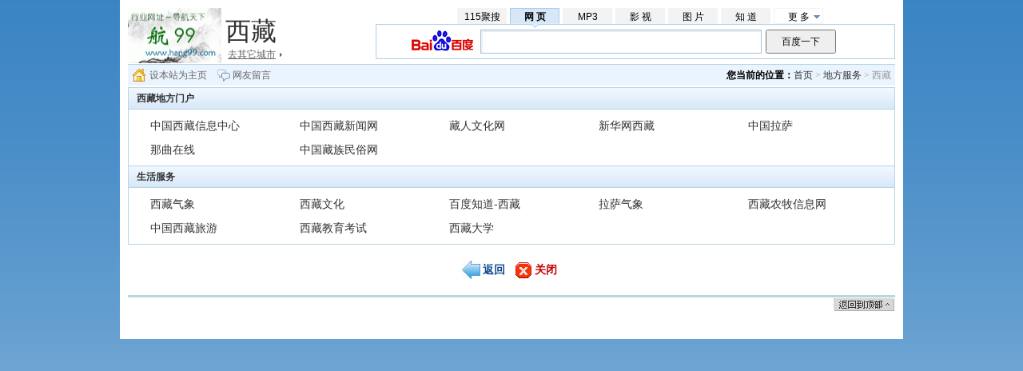

--- FILE ---
content_type: text/html
request_url: https://www.hang99.com/html/local/xizang.htm
body_size: 3551
content:
<!DOCTYPE html PUBLIC "-//W3C//DTD XHTML 1.0 Transitional//EN" "http://www.w3.org/TR/xhtml1/DTD/xhtml1-transitional.dtd">
<html xmlns="http://www.w3.org/1999/xhtml">
<head>
<meta http-equiv="Content-Type" content="text/html; charset=gb2312" />
<meta name="keywords" content="" />
<meta name="description" content="" />
<title>西藏 - 地方服务 - 航99[Www.Hang99.Com] -导航天下！</title>
<link href="http://www.hang99.com/themes/default/page.css" rel="stylesheet" type="text/css" />
<link id="skin" href="http://www.hang99.com/themes/default/skins/blue/page.css" rel="stylesheet" type="text/css" />
<script type="text/javascript" src="http://www.hang99.com/themes/default/js/ylmf.cai.js"></script>
<script type="text/javascript" src="http://www.hang99.com/themes/default/js/config.js"></script>
<script type="text/javascript" src="http://www.hang99.com/themes/default/js/base.js"></script>
<script type="text/javascript">
var PageSkin = (function(){
	var PageskinCookie = userCookie.init();
	if(PageskinCookie.is("style")){
		var skins = ["blue","orange","green","purple","blue2"];
		var skinName = skins[Number(PageskinCookie.get("style"))];
		document.getElementById("skin").href = "http://www.hang99.com/themes/default/skins/"+skinName+"/page.css";
	}
	return{
		cookie:PageskinCookie
	}
})()

</script>
<base target="_blank" />
</head>
<body>
<div id="page">
<script type="text/javascript">
	(function(){
		if(PageSkin.cookie.is("bg")){
			var value = PageSkin.cookie.get("bg");
			var img = "http://www.hang99.com/themes/default/images/bg/"+Yl.trim(value);
			if(Yl.trim(value)!=="default"){
				$("#page").setStyle("background","url("+img+")");
			}else{
				$("#page").setStyle("background","");
			}
		}else{
			return;
		}
	})()
</script>
    <div class="wrap">
        <div id="header" class="clearfix">
                <div id="search" class="clearfix">
                <div id="search-menu" class="clearfix">
                    <ul class="clearfix">
                        <li><a rel="s115">115聚搜</a></li>
                        <li class="current"><a rel="web">网 页</a></li>
                        <li><a rel="mp3">MP3</a></li>
                        <li><a rel="v115">影 视</a></li>
                        <li><a rel="image">图 片</a></li>
                        <li><a rel="zhidao">知 道</a></li>
                    </ul>
                    <ul  class="clearfix" style="margin:0">
                        <li id="search-menu-more"><span><a class="more" id="smore">更 多</a></span>
                            <div id="smp"> <a href=" http://video.baidu.com/?tn=lqowen_1_pg">视 频</a> <a href=" http://tieba.baidu.com/?source=114la.com">贴 吧</a> <a href=" http://baike.baidu.com/?source=114la.com">百 科</a> <a href=" http://stock.baidu.com/?source=114la.com">股 票</a> <a href=" http://u.115.com/?11413">网 盘</a>  <a href=" http://fav.115.com/?source=114la.com">收藏夹</a>  <a href=" http://tool.115.com/?11413">工具箱</a></div>
                        </li>
                    </ul>
                </div>
                <div id="search-form" class="bd">
                <div class="search-bg">
                    <div class="con">
                    <div id="sengine" class="clearfix">
                        <form id="searchForm" action="http://www.baidu.com/baidu" method="get" target="_blank">
                            <label for="baidu"><a href="#"><img src="http://www.hang99.com/static/images/sl/logox3.gif" width="79" height="27" /></a></label>
                            <div class="input">
                                <input type="text" id="searchInput" name="wd" autocomplete="off" />
                            </div>
                            <input type="submit" id="searchBtn" class="btn" value="百度一下" />
                            <input type="hidden" name="tn" value="lqowen_1_pg" />
                           
                        </form>
                     </div></div>   
                        
                        
                    </div>
                    <!--/ sengine-->
                    
                </div>
            </div>
            <h1 id="logo"><a href="http://www.hang99.com" target="_parent"><img src="http://www.hang99.com/static/images/logo.gif" height="69" width="117" /></a></h1>
            <div id="city">
                <h2>西藏</h2>
                <p id="selectBtn"><a  class="gray6" id="selectCity" onclick="selectCity()">去其它城市</a></p>
                <div id="citylist" style="display:none">
                	<span class="t">去其它城市</span>
<p class="clearfix">
<a href="http://www.hang99.com/html/local/" title="全部" target="_parent">全部</a>
<a  href="beijing.htm" title="北京" target="_parent">北京</a>
<a  href="tianjin.htm" title="天津" target="_parent">天津</a>
<a  href="hebei.htm" title="河北" target="_parent">河北</a>
<a  href="shanxi.htm" title="山西" target="_parent">山西</a>
<a  href="neimenggu.htm" title="内蒙古" target="_parent">内蒙古</a>
<a  href="liaoning.htm" title="辽宁" target="_parent">辽宁</a>
<a  href="jilin.htm" title="吉林" target="_parent">吉林</a>
<a  href="heilongjiang.htm" title="黑龙江" target="_parent">黑龙江</a>
<a  href="shanghai.htm" title="上海" target="_parent">上海</a>
<a  href="jiangsu.htm" title="江苏" target="_parent">江苏</a>
<a  href="zhejiang.htm" title="浙江" target="_parent">浙江</a>
<a  href="anhui.htm" title="安徽" target="_parent">安徽</a>
<a  href="fujian.htm" title="福建" target="_parent">福建</a>
<a  href="jiangxi.htm" title="江西" target="_parent">江西</a>
<a  href="shandong.htm" title="山东" target="_parent">山东</a>
<a  href="henan.htm" title="河南" target="_parent">河南</a>
<a  href="hubei.htm" title="湖北" target="_parent">湖北</a>
<a  href="hunan.htm" title="湖南" target="_parent">湖南</a>
<a  href="guangdong.htm" title="广东" target="_parent">广东</a>
<a  href="guangxi.htm" title="广西" target="_parent">广西</a>
<a  href="hainan.htm" title="海南" target="_parent">海南</a>
<a  href="chongqing.htm" title="重庆" target="_parent">重庆</a>
<a  href="sichuan.htm" title="四川" target="_parent">四川</a>
<a  href="guizhou.htm" title="贵州" target="_parent">贵州</a>
<a  href="yunnan.htm" title="云南" target="_parent">云南</a>
<a  href="xizang.htm" title="西藏" target="_parent">西藏</a>
<a  href="shaanxi.htm" title="陕西" target="_parent">陕西</a>
<a  href="gansu.htm" title="甘肃" target="_parent">甘肃</a>
<a  href="qinghai.htm" title="青海" target="_parent">青海</a>
<a  href="ningxia.htm" title="宁夏" target="_parent">宁夏</a>
<a  href="xinjiang.htm" title="新疆" target="_parent">新疆</a>
<a  href="taiwang.htm" title="台湾" target="_parent">台湾</a>
<a  href="hongkong.htm" title="香港" target="_parent">香港</a>
<a  href="aomeng.htm" title="澳门" target="_parent">澳门</a>
                    </p>
                </div>
            </div><!--/ city-->
            
            
        </div><!--/ header-->
        
    <div id="guide" class="bd">
    <dl>
    <dt>您当前的位置：</dt>
    <dd><a href="http://www.hang99.com" target="_parent">首页</a><em>&gt;</em></dd>
    <dd><a href="http://www.hang99.com/html/local/" target="_parent">地方服务</a><em>&gt;</em></dd>
    <dd>西藏</dd>
    </dl>
    <ul>
    <li class="sethome"><a href="javascript:void(0)" onclick="Yl.setHome(this,'http://www.hang99.com')" target="_parent" class="gray6">设本站为主页</a></li>
    <li class="feedback"><a href="http://www.hang99.com/feedback/" class="gray6">网友留言</a></li>
    </ul>
    
    </div><!--/ guide-->
        
    
    
        
    <div class="bd" id="cate">
        <h3 id="328">西藏地方门户</h2>
    <ul>
                <li><a href="http://www.tibet.cn/" target="_blank" >中国西藏信息中心</a></li>
                <li><a href="http://www.chinatibetnews.com/" target="_blank" >中国西藏新闻网</a></li>
                <li><a href="http://www.tibetcul.com/" target="_blank" >藏人文化网</a></li>
                <li><a href="http://www.xz.xinhuanet.com/" target="_blank" >新华网西藏</a></li>
                <li><a href="http://www.lasa.gov.cn/" target="_blank" >中国拉萨</a></li>
                <li><a href="http://www.naqu.net/" target="_blank" >那曲在线</a></li>
                <li><a href="http://www.tibetanct.com/" target="_blank" >中国藏族民俗网</a></li>
            </ul>
        <h3 id="329">生活服务</h2>
    <ul>
                <li><a href="http://www.weather.com.cn/html/province/xizang_list.shtml" target="_blank" >西藏气象</a></li>
                <li><a href="http://www.tibet-web.com/" target="_blank" >西藏文化</a></li>
                <li><a href="http://zhidao.baidu.com/browse/267" target="_blank" >百度知道-西藏</a></li>
                <li><a href="http://www.cma.gov.cn/tqyb/weatherframe/55591/1.html" target="_blank" >拉萨气象</a></li>
                <li><a href="http://xznm.agri.gov.cn/" target="_blank" >西藏农牧信息网</a></li>
                <li><a href="http://www.tibettour.org/" target="_blank" >中国西藏旅游</a></li>
                <li><a href="http://www.xzzsks.com.cn/" target="_blank" >西藏教育考试</a></li>
                <li><a href="http://www.utibet.edu.cn/" target="_blank" >西藏大学</a></li>
            </ul>
        </div>

        
    <div id="meta" class="clearfix bd">
        <p>
        <a href="http://www.hang99.com" class="back" target="_parent"><span>返回</span><em class="fl">返回</em></a>
        <a class="close" href="javascript:closeWin()" target="_self"><span>关闭</span><em class="fl">关闭</em></a>
        </p>
    </div>
    <div id="gotop" class="clearfix">
    	<a href="#page" target="_parent">返回顶部</a><br /><br />
    </div>
    
    <a href="javascript:void(0)" target="_self" id="addmyfav" style="display:none;" title="添加到自定义收藏夹">加入首页自定义收藏</a>
    
    </div><!--/ wrap-->
</div><!--/ page-->
<script type="text/javascript">
	function closeWin(){
	   window.open("","_self");
	   window.top.opener=null;
	   window.top.close();
	 }
</script>
<script type="text/javascript" src="http://www.hang99.com/themes/default/js/page.js"></script>
<div style="display:none"><script src="http://s15.cnzz.com/stat.php?id=2662801&web_id=2662801" language="JavaScript"></script>
</div>
</body>
</html>

--- FILE ---
content_type: text/css
request_url: https://www.hang99.com/themes/default/page.css
body_size: 2303
content:
/* ==========================================================
	* Copyright (c) 2009, www.114la.com. All rights reserved.
	* Date:2009/11/5
	* Author: cai@115.com
============================================================*/
body,div,span,em,p,li,ul,dt,dd,dl,form,input,select,label,select,strong,img,table,th,td,tr,h1,h2,h3,h4,h5,h6,button{ margin:0; padding:0;}
img { border:0;}
em { font-style:normal;}
ul,li { list-style:none;}
h1 { font-size:18px;}
h2 { font-size:14px;}
h3 { font-size:12px;}
 
.red { color:#f00;}
.green { color:#090;}
.blue { color:#00F;}
.gray { color:#ccc;}
.gray3 { color:#333;}
.gray6 { color:#666;}
.gray9 { color:#999;}

.feedback,.sethome,#meta span,#gotop a,#selectBtn a,#addmyfav ,
.icons{ background-image:url(images/page.gif); background-repeat:no-repeat;}

input.focus {color:#FFFCEC}

.clearfix,#cate ul{zoom:1;}
.clearfix:after,#cate ul:after{content:"\0020";display:block;clear:both;height:0;}
.fl { float:left;}
.fr { float:right;}
.center { text-align:center;}
input,textarea,select{ font-family: "lucida Grande",Tahoma, Geneva, sans-serif; }

body { font:14px/1.5 Tahoma, Geneva, sans-serif; }
#page {}
.bd ,#cate h3{ border:1px solid;}
.wrap { width:960px; margin: 0 auto; padding:10px; background-color:#fff;}
a { cursor:pointer;}
a { color:#333; text-decoration:none;}
a:hover { color:#0E6DBC; text-decoration:underline;}


#header { height:70px;}
#logo { float:left;}
#city { float:left; margin-left:5px; height:70px;  font-size:12px; }
#city h2 { font-size:32px; font-family:"黑体"; font-weight:normal; color:#303030; line-height:1.2; padding-top:10px;}
#selectBtn a,#citylist span.t { width:75px; display:block; overflow:hidden; height:20px; line-height:20px;  }
#selectBtn a{background-position: 60px -100px;margin-left:3px; text-decoration:underline;}


#citylist,#citylist span.t { border:1px solid #FE8802; background-color:#FFF5EB}
#citylist span.t { position:absolute; top:-21px; left:-1px; text-align:center; border-bottom:none; cursor:pointer;}
#citylist { position:absolute; z-index:1000; width:256px; border-width:1px 2px 2px 1px}
#citylist p { padding:10px;}
#citylist p a { padding:1px 0; margin:2px; width:55px; height:18px; line-height:18px; text-align:center; float:left;}
#citylist p a:hover { text-decoration:none; background-color:#FE8802; color:#fff;}


#search { float:right; width:650px;}
    #search-menu ul { float:left; margin-left:100px; display:inline;}
    #search-menu li { float:left;font-size:12px;width:66px; line-height:20px; height:20px;}
    #search-menu li a { display:block; width:60px; height:18px;text-decoration:none;margin:0 2px; color:#000; border:1px solid #f3f3f3;background-color:#f3f3f3; overflow:hidden;text-align:center;}
    #search-menu li.current a{height:18px;  font-weight:bold;} 
    #search-menu li.current {height:25px; position:relative; margin-bottom:-5px; }
    
    
    #search-menu li a#smore:hover { border:1px solid #ccc; border-bottom-color:#eee;}
    #search-more { width:58px; padding:1px; text-align:center; position: absolute;  z-index:2;background-color:#fff;}
    #search-more li,#search-more li a { float:none; width:58px; display:block;height:24px;line-height:24px;}
    #search-more li a {background-color:#f5f5f5; margin:0; border:none;}
	#search-more li a:hover { background-color:#D6E7F7;}
    
    #smp { position:absolute; width:58px; background:#fff; border:1px solid #ccc; z-index:10; display:none; margin-left:2px; padding:1px;}
    li #smp a{ background:#f5f5f5; border:none; width:58px; height:22px; line-height:22px; margin:0;}
    li #smp a:hover { background:#eee;}
    
    
    #search-form .con {padding:5px 0; background:#FFF; border:1px solid #F3F9FF;}
    #search-form label,.input input,.input,.search-word ,.btn { float:left;}
    #search-form label{ margin-left:42px; margin-right:8px;}
    .input input { height:21px; border:none; border-left:2px solid; border-top:2px solid; border-color:#eee;font-family:Tahoma,sans-serif; padding:5px 3px 0; _padding:3px 3px 2px; width:342px; display:inline; font-size:14px;}
    .input{ height:28px; border:1px solid #9EC6E8; width:350px; overflow:hidden;}
    #search-form .btn { height:30px; width:88px; text-align:center;cursor:pointer; margin:0 5px; font-size:12px; }

#guide {  border-style:solid; font-size:12px;border-width: 1px 0 0 0; height:26px; margin-bottom:2px; line-height:26px;  padding: 0 5px;}
#guide dl { float:right;}
#guide dt { font-weight: bold; color:#000;}
#guide dd ,#guide dt,#guide li { float:left;}
#guide dd,#guide dd em { color:#999;}
#guide dd em { font-family:"宋体"; padding: 0 3px;}
#guide li { padding-left:22px;}
.sethome { background-position:-90px -32px;}
.feedback { background-position:-90px 5px; margin-left:10px;}


#cate h3 { padding:0 10px; height:26px; line-height:26px; border-left:none; border-right:none;color:#333;}
#cate { border-top: none}
#cate ul { padding: 5px; width:938px;}
#cate li { margin: 0px 1px 0 0; padding-left: 22px; width:164px; overflow:hidden; white-space:nowrap;text-overflow:ellipsis; float: left; height: 30px; line-height: 30px; }

#catenav { height:26px; line-height:26px; overflow:hidden; margin-bottom:-26px; width:820px; float:right; position:relative; font-size:12px; padding-right:10px; background:none;}
#catenav ul { float: right; height:26px; overflow:hidden; /*width:720px;*/ }
#catenav li { float:left; color:#666;}
#catenav li a { margin: 0 3px;}

#meta { padding:20px 0;border-width: 0;border-bottom-width:3px; }
#meta p { width:130px; margin: 0 auto;}
#meta span{ text-indent:-9999px; overflow:hidden; float:left; height:23px; width:23px; margin:0 3px;}
#meta .back span { background-position:-9px -30px;}
#meta .close span{ background-position:-40px -30px;}
#meta a { font-weight:bold; float:left; height:23px; line-height:23px; width:65px;}
#meta  .close{ color:#C50208;}
#meta .back { color:#124B90;}

#gotop a { width:78px; height:17px; background-position:-4px -71px; float:right; overflow:hidden; text-indent:-9999px;}

#addmyfav { width:16px; height:16px; overflow:hidden; text-indent:-9999px; background-position:-32px -1px; position:absolute;}
a#addmyfav.active {background-position:-8px -1px;}

--- FILE ---
content_type: text/css
request_url: https://www.hang99.com/themes/default/skins/blue/page.css
body_size: 473
content:
/* ==========================================================
	* Copyright (c) 2009, www.114la.com. All rights reserved.
	* Date:2009/11/5
	* Author: cai@115.com
============================================================*/
body { background:url(images/bg.png) repeat-x #C9DDEE;}
.bd,#cate h3{ border-color:#B9D4E2;}
a:hover,#citylist p a  { color:#0E6DBC; }

#cate h3,#catenav ul,#search-menu li.current ,#search-menu li a#smore{ background-image:url(images/page.gif); background-repeat:no-repeat;}

#search-menu li.current { background-position: center -122px;}
#search-menu li.current a{ background-color:#D6E7F7;  border:1px solid #ace;  border-bottom-color:#DFEEF8;}
#search-menu li a#smore { background-position:14px -94px; background-color:#fff;}
li #smp a:hover { background:#D6E7F7}

#guide { background-color:#EAF4FF;}
#cate h3 { background-repeat:repeat-x;}
#catenav ul { padding-left:40px; background-position:-6px -35px;}
#catenav a { color:#0E6DBC}



--- FILE ---
content_type: application/javascript
request_url: https://www.hang99.com/themes/default/js/ylmf.cai.js
body_size: 3379
content:
/**
 * ==========================================
 * Ylmf.cai.js
 * Copyright (c) 2009 wwww.114la.com
 * Author: cia@115.com
 * ==========================================
 */
var mini=(function(){var b=/(?:[\w\-\\.#]+)+(?:\[\w+?=([\'"])?(?:\\\1|.)+?\1\])?|\*|>/ig,g=/^(?:[\w\-_]+)?\.([\w\-_]+)/,f=/^(?:[\w\-_]+)?#([\w\-_]+)/,j=/^([\w\*\-_]+)/,h=[null,null];function d(o,m){m=m||document;var k=/^[\w\-_#]+$/.test(o);if(!k&&m.querySelectorAll){return c(m.querySelectorAll(o))}if(o.indexOf(",")>-1){var v=o.split(/,/g),t=[],s=0,r=v.length;for(;s<r;++s){t=t.concat(d(v[s],m))}return e(t)}var p=o.match(b),n=p.pop(),l=(n.match(f)||h)[1],u=!l&&(n.match(g)||h)[1],w=!l&&(n.match(j)||h)[1],q;if(u&&!w&&m.getElementsByClassName){q=c(m.getElementsByClassName(u))}else{q=!l&&c(m.getElementsByTagName(w||"*"));if(u){q=i(q,"className",RegExp("(^|\\s)"+u+"(\\s|$)"))}if(l){var x=m.getElementById(l);return x?[x]:[]}}return p[0]&&q[0]?a(p,q):q}function c(o){try{return Array.prototype.slice.call(o)}catch(n){var l=[],m=0,k=o.length;for(;m<k;++m){l[m]=o[m]}return l}}function a(w,p,n){var q=w.pop();if(q===">"){return a(w,p,true)}var s=[],k=-1,l=(q.match(f)||h)[1],t=!l&&(q.match(g)||h)[1],v=!l&&(q.match(j)||h)[1],u=-1,m,x,o;v=v&&v.toLowerCase();while((m=p[++u])){x=m.parentNode;do{o=!v||v==="*"||v===x.nodeName.toLowerCase();o=o&&(!l||x.id===l);o=o&&(!t||RegExp("(^|\\s)"+t+"(\\s|$)").test(x.className));if(n||o){break}}while((x=x.parentNode));if(o){s[++k]=m}}return w[0]&&s[0]?a(w,s):s}var e=(function(){var k=+new Date();var l=(function(){var m=1;return function(p){var o=p[k],n=m++;if(!o){p[k]=n;return true}return false}})();return function(m){var s=m.length,n=[],q=-1,o=0,p;for(;o<s;++o){p=m[o];if(l(p)){n[++q]=p}}k+=1;return n}})();function i(q,k,p){var m=-1,o,n=-1,l=[];while((o=q[++m])){if(p.test(o[k])){l[++n]=o}}return l}return d})();

if ( typeof Ylmf == 'undefined' ) {
    var Ylmf = {};
}

Function.prototype.method = function(name,fn) {
    this.prototype[name]=fn;
    return this;
};
if (!Array.prototype.forEach) {
    Array.method('forEach',
    function(fn, thisObj) {
        var scope = thisObj || window;
        for (var i = 0,
        j = this.length; i < j; ++i) {
            fn.call(scope, this[i], i, this);
        }
    }).method('every',
    function(fn, thisObj) {
        var scope = thisObj || window;
        for (var i = 0,
        j = this.length; i < j; ++i) {
            if (!fn.call(scope, this[i], i, this)) {
                return false;
            }
        }
        return true;
    }).method('some',
    function(fn, thisObj) {
        var scope = thisObj || window;
        for (var i = 0,
        j = this.length; i < j; ++i) {
            if (fn.call(scope, this[i], i, this)) {
                return true;
            }
        }
        return false;
    }).method('map',
    function(fn, thisObj) {
        var scope = thisObj || window;
        var a = [];
        for (var i = 0,
        j = this.length; i < j; ++i) {
            a.push(fn.call(scope, this[i], i, this));
        }
        return a;
    }).method('filter',
    function(fn, thisObj) {
        var scope = thisObj || window;
        var a = [];
        for (var i = 0,
        j = this.length; i < j; ++i) {
            if (!fn.call(scope, this[i], i, this)) {
                continue;
            }
            a.push(this[i]);
        }
        return a;
    }).method('indexOf',
    function(el, start) {
        var start = start || 0;
        for (var i = start,
        j = this.length; i < j; ++i) {
            if (this[i] === el) {
                return i;
            }
        }
        return - 1;
    }).method('lastIndexOf',
    function(el, start) {
        var start = start || this.length;
        if (start >= this.length) {
            start = this.length;
        }
        if (start < 0) {
            start = this.length + start;
        }
        for (var i = start; i >= 0; --i) {
            if (this[i] === el) {
                return i;
            }
        }
        return - 1;
    });
}

(function() {
    Ylmf.register = function(REG) {
		function __$(el){
			
			if(typeof el=="string"){
				var elArr =  mini(el);
				if(!elArr||elArr==""||elArr=="undefined"){
					//alert("No $!");
					return false;
				}
				if(elArr.length==1){
					this.el = elArr[0];
				}else{
					this.el = elArr;
				}
			}else if(el.nodeType||typeof el == "object"){
				this.el = el;
			}
			 
		};
        __$.method(REG.each,function(fn){
			if(!this.el){
			//	fn.call(this,false);
				return
			}						 
			if(!this.el.length){
				fn.call(this,this.el);
			}else{			 
				for(var i= 0,len = this.el.length; i<len; ++i){
					fn.call(this,this.el[i]);
				}
			}
			return this;
		}).method(REG.hasClass, function(c,fn){	
			this.each(function(el){
				var col = el.className.split(/\s+/).toString();
				var result = (col.indexOf(c)>-1)?true:false;
				(function(){
					fn(result);	  
				})();
			});
			return this;
		}).method(REG.addClass, function(classNames){	
			this.each(function(el){
				var col = (classNames || "").split(/\s+/);
				for(var i = 0; i < col.length; i++){
					var item = col[i];
					this.hasClass(el,function(b){
						if(!b){
							el.className += (el.className ? " " : "") + item;
						}
					
					})
				}

			});
			return this;
		}).method(REG.removeClass, function(c){	
			this.each(function(el){
				if(c != undefined){
					var col = el.className.split(/\s+/);
					var hasCol = [];
					for(var i =0,len = col.length;i<len;++i){
						var item = col[i];
						
						if(item!=c){
							hasCol.push(item);
						}					
						
					}
					
					el.className = hasCol.join(" ");
				}else{
					el.className = "";
				}

	
			});
			return this;
		}).method(REG.replaceClass, function(oc,nc){
	
			this.removeClass(oc);
			this.addClass(nc);
			
			return this;
		}).method(REG.setStyle, function(prop,val){	
			
			this.each(function(el){
							   
				el.style[prop] = val;
			});
			return this;
		}).method(REG.setCSS, function(styles) {
            for(var prop in styles){
				if(!styles.hasOwnProperty(prop)) continue;
				this.setStyle(prop,styles[prop]);
			}
            return this;
			
        }).method(REG.getStyle,function(prop,fn){
				var currentStyle = null;
			
				if(document.defaultView){// firefox,opera,safari
					currentStyle =  document.defaultView.getComputedStyle(this.el,null).getPropertyValue(prop);
				} else {//ie
					prop=prop.replace(/\-([a-z])([a-z]?)/ig,function(prop,a,b){return a.toUpperCase()+b.toLowerCase();});//转化为驼峰写法
					currentStyle =  this.el["currentStyle"][prop];
				}
				fn.call(this,currentStyle);
			
			return this;
		}).method(REG.show,function(n){
			if(n==0){
				this.setStyle("display","");
			}else{
				this.setStyle("display","block");
			}
			return this;
		}).method(REG.hide,function(){
			this.setStyle("display","none");
			return this;
		}).method(REG.toggle,function(){
			this.each(function(el){
				if(el.style.display =="none"){
					el.style.display="block";
				}else{
					el.style.display="none";
				}
			});
			return this;
		}).method(REG.on,function(type,fn){

			var add = function(el){
				var f = function(){

					fn(el)
				};
				if(window.addEventListener){
					el.addEventListener(type,f,false);
				}else if(window.attachEvent){
					el.attachEvent('on'+type,f);
				}	
			}
			if(!this.el){
				return;
			}
			
			if(this.el.length==0){
				add(this.el);
			}else{
				this.each(function(el){
					add(el);
				});
			}
			return this;
		}).method(REG.getRect,function(fn){
			var oRect = this.el.getBoundingClientRect();
			
			fn.call(this,oRect)
			
			return this;
		}).method(REG.create,function(el,o,cb){
			var el = document.createElement(el);
            for ( prop in o ) {
                el.setAttribute(prop, o[prop]);
            }
            if (cb) {
                cb.call(this, el);
            }
			
			return this;
		}).method(REG.append,function(element){
			this.el.appendChild(element);
			return this;
		}).method(REG.remove,function(element){
			if(element){
				this.el.removeChild(element);
			}
			return this;
		});
        
        window[REG.namespace] = function(el) {
            return new __$(el);
        };
        // sugar array shortcuts
        window[REG.namespace].forEach = Array.prototype.forEach;
        window[REG.namespace].every = Array.prototype.every;
        window[REG.namespace].some = Array.prototype.some;
        window[REG.namespace].map = Array.prototype.map;
        window[REG.namespace].filter = Array.prototype.filter;
				
        Ylmf.extendChain = function(name, fn) {
            __$.method(name, fn);
        };
		
		
    };
})();

Ylmf.register({
    namespace : '$',
	each:'each',
	addClass:'addClass',
	hasClass:'hasClass',
	removeClass:'removeClass',
	replaceClass:'replaceClass',
	setStyle:'setStyle',
	getStyle:'getStyle',
	setCSS:'setCSS',
	show:'show',
	hide:'hide',
	toggle:'toggle',
	on:'on',
	getRect:'getRect',
	append:'append',
	create:'create',
	remove:'remove'
});




--- FILE ---
content_type: application/javascript
request_url: https://www.hang99.com/themes/default/js/config.js
body_size: 6679
content:
/**
 * ==========================================
 * config.js
 * Copyright (c) 2009 wwww.114la.com
 * Author: cai@115.com
 * ==========================================
 */

var Config = {

    Search: {
        s115: {
            action: "http://www.google.com/search",
            name: "q",
            btn: "谷歌搜索",
            img: ["static/images/sl/google.gif", "http://www.google.com/"],
            url: "http://www.google.com/",
            params: {

            }
        },
        web: {
            action: "http://www.baidu.com/s",
            name: "wd",
            btn: "百度一下",
            img: ["static/images/sl/logox3.gif", "百度首页"],
            url: "http://www.baidu.com/",
            params: {
            }
        },
        mp3: {
            action: "http://mp3.baidu.com/m",
            name: "word",
            btn: "百度MP3",
            img: ["static/images/sl/logo_mp3.gif", "百度MP3"],
            url: "http://mp3.baidu.com/",
            params: {
            }
        },
        v115: {
            action: "http://v.115.com/",
            name: "q",
            btn: "影视聚搜",
            img: ["static/images/sl/v115.gif", "影视聚搜"],
            url: "http://v.115.com/",
            params: {
            }
        },
        image: {
            action: "http://image.baidu.com/i",
            name: "word",
            btn: "百度图片",
            img: ["static/images/sl/logo_pic.gif", "百度图片"],
            url: "http://image.baidu.com/",
            params: {
				
                tn:"baiduimage",
				ct:"201326592",
				cl:"2",
				pv:"",
				lm:"-1"
            }
        },
        zhidao: {
            action: "http://zhidao.baidu.com/q",
            name: "word",
            btn: "百度知道",
            img: ["static/images/sl/logo_zhidao.gif", "百度知道"],
            url: "http://zhidao.baidu.com/",
            params: {
                tn: "ikaslist",
                ct: "17",
                pt: "ylmf_ik"
            }
        }
		
    },
    Mail: [{
        val: 0
    },
    { //163.com
        action: "http://reg.163.com/CheckUser.jsp",
        params: {
            url: "http://fm163.163.com/coremail/fcg/ntesdoor2?lightweight=1&verifycookie=1&language=-1&style=15",
            username: "#{u}",
            password: "#{p}"
        }
    },
    { //126.com
        action: "https://reg.163.com/logins.jsp",
        params: {
            domain: "126.com",
            username: "#{u}@126.com",
            password: "#{p}",
            url: "http://entry.mail.126.com/cgi/ntesdoor?lightweight%3D1%26verifycookie%3D1%26language%3D0%26style%3D-1"
        }
    },
	{ //vip.163.com
        action: "https://ssl1.vip.163.com/logon.m",
        params: {
            username: "#{u}",
            password: "#{p}",
			enterVip:true
        }
    },
	
    { //sina.com
        action: "http://mail.sina.com.cn/cgi-bin/login.cgi",
        params: {
            u: "#{u}",
            psw: "#{p}"
        }
    },
    { //2008.sina.com
        action: "http://mail.2008.sina.com.cn/cgi-bin/login.php",
        params: {
            u: "#{u}",
            psw: "#{p}",
            product: "mail"
        }
    },
    { //vip.sina.com
        action: "http://vip.sina.com.cn/cgi-bin/login.cgi",
        params: {
            user: "#{u}",
            pass: "#{p}"
        }
    },

    { //yahoo.com.cn
        action: "https://edit.bjs.yahoo.com/config/login",
        params: {
            login: "#{u}@yahoo.com.cn",
            passwd: "#{p}",
            domainss: "yahoo",
            ".intl": "cn",
            ".src": "ym"
        }
    },
    { //yahoo.cn
        action: "https://edit.bjs.yahoo.com/config/login",
        params: {
            login: "#{u}@yahoo.cn",
            passwd: "#{p}",
            domainss: "yahoocn",
            ".intl": "cn",
            ".done": "http://mail.cn.yahoo.com/inset.html"
        }
    },
    { //sohu.com
        action: "http://passport.sohu.com/login.jsp",
        params: {
            loginid: "#{u}@sohu.com",
            passwd: "#{p}",
            fl: "1",
            vr: "1|1",
            appid: "1000",
            ru: "http://login.mail.sohu.com/servlet/LoginServlet",
            ct: "1173080990",
            sg: "5082635c77272088ae7241ccdf7cf062"
        }
    },
    { //tom.com
        action: "http://bjweb.163.net/cgi/163/login_pro.cgi",
        params: {
            user: "#{u}",
            pass: "#{p}"
        }
    },
	{ //139.com
        action: "https://mail.139.com/default.aspx",
        params: {
            txtUserName: "#{u}",
            txtPassword: "#{p}"
        }
    },
	
    { //188.com
        action: "http://reg.mail.188.com/servlet/coremail/login?language=0&style=1",
        params: {
            user: "#{u}",
            pass: "#{p}"
        }
    },
	
    { //21cn.com
        action: "http://passport.21cn.com/maillogin.jsp",
        params: {
            UserName: "#{u}@21cn.com",
            passwd: "#{p}",
            domainname: "21cn.com"
        }
    },
    { //yeah.net
        action: "https://reg.163.com/logins.jsp",
        params: {
            domain: "yeah.net",
            username: "#{u}@yeah.net",
            password: "#{p}",
            url: "http://entry.mail.yeah.net/cgi/ntesdoor?lightweight%3D1%26verifycookie%3D1%26style%3D-1"
        }
    },
    {
        val: 0
    },
    { //tianya
        action: "http://www.tianya.cn/user/loginsubmit.asp",
        params:{
			vwriter: "#{u}",
			vpassword: "#{p}"
        }
    },
    { //百度帐号
        action: "http://passport.baidu.com/?login",
        params: {
            u: "http://passport.baidu.com/center",
            username: "#{u}",
            password: "#{p}"
        }
    },
    { //chinaren
        action: "http://passport.sohu.com/login.jsp",
        params: {
            loginid: "#{u}@chinaren.com",
            passwd: "#{p}",
            fl: "1",
            vr: "1|1",
            appid: "1005",
            ru: "http://profile.chinaren.com/urs/setcookie.jsp?burl=http://alumni.chinaren.com/",
            ct: "1174378209",
            sg: "84ff7b2e1d8f3dc46c6d17bb83fe72bd"
        }
		
    },
    { //renren
        action: "http://passport.renren.com/PLogin.do",
        params: {
            email: "#{u}",
            password: "#{p}"
        }
    },
    { //51.com
        action: "http://passport.51.com/login.5p",
        params: {
            passport_51_user: "#{u}",
            passport_51_password: "#{p}",
            gourl: "http%3A%2F%2Fmy.51.com%2Fwebim%2Findex.php"
        }
    }]
}

var  CityArr = [
["CategoryName","ParentId","Id"],
["华北地区","0","1"],
["北京","1","109"],
["北京","109","101010100"],
["天津","1","110"],
["天津","110","101030100"],
["河北","1","111"],
["石家庄","111","101090101"],
["保定","111","101090201"],
["张家口","111","101090301"],
["承德市","111","101090402"],
["唐山","111","101090501"],
["廊坊","111","101090601"],
["沧州","111","101090701"],
["衡水","111","101090801"],
["邢台","111","101090901"],
["邯郸","111","101091001"],
["秦皇岛","111","101091101"],
["山西","1","112"],
["太原","112","101100101"],
["大同","112","101100201"],
["阳泉","112","101100301"],
["晋中","112","101100401"],
["长治","112","101100501"],
["晋城","112","101100601"],
["临汾","112","101100701"],
["运城","112","101100801"],
["朔州","112","101100901"],
["忻州","112","101101001"],
["吕梁","112","101101100"],
["内蒙古","1","113"],
["呼和浩特","113","101080101"],
["包头","113","101080201"],
["乌海","113","101080301"],
["集宁","113","101080401"],
["通辽","113","101080501"],
["赤峰","113","101080601"],
["鄂尔多斯","113","101080701"],
["临河","113","101080801"],
["锡林浩特","113","101080901"],
["呼伦贝尔","113","101081000"],
["乌兰浩特","113","101081101"],
["阿拉善左旗","113","101081201"],
["东北地区","0","2"],
["辽宁","2","114"],
["沈阳","114","101070101"],
["大连","114","101070201"],
["鞍山","114","101070301"],
["抚顺","114","101070401"],
["本溪","114","101070501"],
["丹东","114","101070601"],
["锦州","114","101070701"],
["营口","114","101070801"],
["阜新","114","101070901"],
["辽阳","114","101071001"],
["铁岭","114","101071101"],
["朝阳","114","101071201"],
["盘锦","114","101071301"],
["葫芦岛","114","101071401"],
["吉林","2","115"],
["长春","115","101060101"],
["吉林","115","101060201"],
["延吉","115","101060301"],
["四平","115","101060401"],
["通化","115","101060501"],
["白城","115","101060601"],
["辽源","115","101060701"],
["松原","115","101060801"],
["白山","115","101060901"],
["黑龙江","2","116"],
["哈尔滨","116","101050101"],
["齐齐哈尔","116","101050201"],
["牡丹江","116","101050301"],
["佳木斯","116","101050401"],
["绥化","116","101050501"],
["黑河","116","101050601"],
["大兴安岭","116","101050701"],
["伊春","116","101050801"],
["大庆","116","101050901"],
["七台河","116","101051002"],
["鸡西","116","101051101"],
["鹤岗","116","101051201"],
["双鸭山","116","101051301"],
["华东地区","0","3"],
["上海","3","117"],
["上海","117","101020100"],
["山东","3","118"],
["济南","118","101120101"],
["青岛","118","101120201"],
["淄博","118","101120301"],
["德州","118","101120401"],
["烟台","118","101120501"],
["潍坊","118","101120601"],
["济宁","118","101120701"],
["泰安","118","101120801"],
["临沂","118","101120901"],
["菏泽","118","101121001"],
["滨州","118","101121101"],
["东营","118","101121201"],
["威海","118","101121301"],
["枣庄","118","101121401"],
["日照","118","101121501"],
["莱芜","118","101121601"],
["聊城","118","101121701"],
["安徽","3","119"],
["合肥","119","101220101"],
["蚌埠","119","101220201"],
["芜湖","119","101220301"],
["淮南","119","101220401"],
["马鞍山","119","101220501"],
["安庆","119","101220601"],
["宿州","119","101220701"],
["阜阳","119","101220801"],
["亳州","119","101220901"],
["黄山","119","101221001"],
["滁州","119","101221101"],
["淮北","119","101221201"],
["铜陵","119","101221301"],
["宣城","119","101221401"],
["六安","119","101221501"],
["巢湖","119","101221601"],
["池州","119","101221701"],
["江苏","3","120"],
["南京","120","101190101"],
["无锡","120","101190201"],
["镇江","120","101190301"],
["苏州","120","101190401"],
["南通","120","101190501"],
["扬州","120","101190601"],
["盐城","120","101190701"],
["徐州","120","101190801"],
["淮安","120","101190901"],
["连云港","120","101191001"],
["常州","120","101191101"],
["泰州","120","101191201"],
["宿迁","120","101191301"],
["浙江","3","121"],
["杭州","121","101210101"],
["湖州","121","101210201"],
["嘉兴","121","101210301"],
["宁波","121","101210401"],
["绍兴","121","101210501"],
["台州","121","101210601"],
["温州","121","101210701"],
["丽水","121","101210801"],
["金华","121","101210901"],
["衢州","121","101211001"],
["舟山","121","101211101"],
["江西","3","122"],
["南昌","122","101240101"],
["九江","122","101240201"],
["上饶","122","101240301"],
["抚州","122","101240401"],
["宜春","122","101240501"],
["吉安","122","101240601"],
["赣州","122","101240701"],
["景德镇","122","101240801"],
["萍乡","122","101240901"],
["新余","122","101241001"],
["鹰潭","122","101241101"],
["福建","3","123"],
["福州","123","101230101"],
["厦门","123","101230201"],
["宁德","123","101230301"],
["莆田","123","101230401"],
["泉州","123","101230501"],
["漳州","123","101230601"],
["龙岩","123","101230701"],
["三明","123","101230801"],
["南平","123","101230901"],
["中南地区","0","4"],
["河南","4","124"],
["郑州","124","101180101"],
["安阳","124","101180201"],
["新乡","124","101180301"],
["许昌","124","101180401"],
["平顶山","124","101180501"],
["信阳","124","101180601"],
["南阳","124","101180701"],
["开封","124","101180801"],
["洛阳","124","101180901"],
["商丘","124","101181001"],
["焦作","124","101181101"],
["鹤壁","124","101181201"],
["濮阳","124","101181301"],
["周口","124","101181401"],
["漯河","124","101181501"],
["驻马店","124","101181601"],
["三门峡","124","101181701"],
["济源","124","101181801"],
["湖北","4","125"],
["武汉","125","101200101"],
["襄樊","125","101200201"],
["鄂州","125","101200301"],
["孝感","125","101200401"],
["黄冈","125","101200501"],
["黄石","125","101200601"],
["咸宁","125","101200701"],
["荆州","125","101200801"],
["宜昌","125","101200901"],
["恩施","125","101201001"],
["十堰","125","101201101"],
["神农架","125","101201201"],
["随州","125","101201301"],
["荆门","125","101201401"],
["天门","125","101201501"],
["仙桃","125","101201601"],
["潜江","125","101201701"],
["湖南","4","126"],
["长沙","126","101250101"],
["湘潭","126","101250201"],
["株洲","126","101250301"],
["衡阳","126","101250401"],
["郴州","126","101250501"],
["常德","126","101250601"],
["益阳","126","101250701"],
["娄底","126","101250801"],
["邵阳","126","101250901"],
["岳阳","126","101251001"],
["张家界","126","101251101"],
["怀化","126","101251201"],
["黔阳","126","101251301"],
["永州","126","101251401"],
["吉首","126","101251501"],
["广东","4","127"],
["广州","127","101280101"],
["韶关","127","101280201"],
["惠州","127","101280301"],
["梅州","127","101280401"],
["汕头","127","101280501"],
["深圳","127","101280601"],
["珠海","127","101280701"],
["佛山","127","101280800"],
["肇庆","127","101280901"],
["湛江","127","101281001"],
["江门","127","101281101"],
["河源","127","101281201"],
["清远","127","101281301"],
["云浮","127","101281401"],
["潮州","127","101281501"],
["东莞","127","101281601"],
["中山","127","101281701"],
["阳江","127","101281801"],
["揭阳","127","101281901"],
["茂名","127","101282001"],
["汕尾","127","101282101"],
["东沙岛","127","101282105"],
["广西","4","128"],
["南宁","128","101300101"],
["崇左","128","101300201"],
["柳州","128","101300301"],
["来宾","128","101300401"],
["桂林","128","101300501"],
["梧州","128","101300601"],
["贺州","128","101300701"],
["贵港","128","101300801"],
["玉林","128","101300901"],
["百色","128","101301001"],
["钦州","128","101301101"],
["河池","128","101301201"],
["北海","128","101301301"],
["防城港","128","101301401"],
["海南","4","129"],
["海口","129","101310101"],
["琼山","129","101310102"],
["三亚","129","101310201"],
["东方","129","101310202"],
["临高","129","101310203"],
["澄迈","129","101310204"],
["儋州","129","101310205"],
["昌江","129","101310206"],
["白沙","129","101310207"],
["琼中","129","101310208"],
["定安","129","101310209"],
["屯昌","129","101310210"],
["琼海","129","101310211"],
["文昌","129","101310212"],
["清兰","129","101310213"],
["保亭","129","101310214"],
["万宁","129","101310215"],
["陵水","129","101310216"],
["西沙","129","101310217"],
["珊瑚岛","129","101310218"],
["永署礁","129","101310219"],
["南沙岛","129","101310220"],
["乐东","129","101310221"],
["通什","129","101310222"],
["西北地区","0","5"],
["陕西","5","130"],
["西安","130","101110101"],
["咸阳","130","101110200"],
["延安","130","101110300"],
["榆林","130","101110401"],
["渭南","130","101110501"],
["商洛","130","101110601"],
["安康","130","101110701"],
["汉中","130","101110801"],
["宝鸡","130","101110901"],
["铜川","130","101111001"],
["甘肃","5","131"],
["兰州","131","101160101"],
["定西","131","101160201"],
["平凉","131","101160301"],
["庆阳","131","101160401"],
["武威","131","101160501"],
["金昌","131","101160601"],
["张掖","131","101160701"],
["酒泉","131","101160801"],
["天水","131","101160901"],
["武都","131","101161001"],
["临夏","131","101161101"],
["合作","131","101161201"],
["白银","131","101161301"],
["宁夏","5","132"],
["银川","132","101170101"],
["石嘴山","132","101170201"],
["吴忠","132","101170301"],
["固原","132","101170401"],
["中卫","132","101170501"],
["青海","5","133"],
["西宁","133","101150101"],
["海东","133","101150201"],
["黄南","133","101150301"],
["海南","133","101150401"],
["果洛","133","101150501"],
["玉树","133","101150601"],
["海西","133","101150701"],
["海北","133","101150801"],
["新疆","5","134"],
["乌鲁木齐","134","101130101"],
["克拉玛依","134","101130201"],
["石河子","134","101130301"],
["昌吉","134","101130401"],
["吐鲁番","134","101130501"],
["库尔勒","134","101130601"],
["阿拉尔","134","101130701"],
["阿克苏","134","101130801"],
["喀什","134","101130901"],
["伊宁","134","101131001"],
["塔城","134","101131101"],
["哈密","134","101131201"],
["和田","134","101131301"],
["阿勒泰","134","101131401"],
["阿图什","134","101131501"],
["博乐","134","1011301601"],
["西南地区","0","6"],
["重庆","6","135"],
["重庆","135","101040100"],
["四川","6","136"],
["成都","136","101270101"],
["攀枝花","136","101270201"],
["自贡","136","101270301"],
["绵阳","136","101270401"],
["南充","136","101270501"],
["达州","136","101270601"],
["遂宁","136","101270701"],
["广安","136","101270801"],
["巴中","136","101270901"],
["泸州","136","101271001"],
["宜宾","136","101271101"],
["内江","136","101271201"],
["资阳","136","101271301"],
["乐山","136","101271401"],
["眉山","136","101271501"],
["凉山","136","101271601"],
["雅安","136","101271701"],
["甘孜","136","101271801"],
["阿坝","136","101271901"],
["德阳","136","101272001"],
["广元","136","101272101"],
["贵州","6","137"],
["贵阳","137","101260101"],
["遵义","137","101260201"],
["安顺","137","101260301"],
["都匀","137","101260401"],
["凯里","137","101260501"],
["铜仁","137","101260601"],
["毕节","137","101260701"],
["六盘水","137","101260801"],
["黔西","137","101260901"],
["云南","6","138"],
["昆明","138","101290101"],
["大理","138","101290201"],
["红河","138","101290301"],
["曲靖","138","101290401"],
["保山","138","101290501"],
["文山","138","101290601"],
["玉溪","138","101290701"],
["楚雄","138","101290801"],
["思茅","138","101290901"],
["昭通","138","101291001"],
["临沧","138","101291101"],
["怒江","138","101291201"],
["中甸","138","101291301"],
["丽江","138","101291401"],
["德宏","138","101291501"],
["景洪","138","101291601"],
["西藏","6","139"],
["拉萨","139","101140101"],
["日喀则","139","101140201"],
["山南","139","101140301"],
["林芝","139","101140401"],
["昌都","139","101140501"],
["那曲","139","101140601"],
["阿里","139","101140701"],
["港澳台","0","7"],
["香港","7","140"],
["香港","140","101320101"],
["澳门","7","141"],
["澳门","141","101330101"],
["台湾","7","142"],
["台北县","142","101340101"],
["高雄","142","101340201"],
["台南","142","101340301"],
["台中","142","101340401"],
["桃园","142","101340501"],
["新竹县","142","101340601"],
["宜兰","142","101340701"],
["马公","142","101340801"],
["嘉义","142","101340901"],
["花莲","142","101341001"],
["台东","142","101341101"],
["彭佳屿","142","101341201"]
]





--- FILE ---
content_type: application/javascript
request_url: https://www.hang99.com/themes/default/js/base.js
body_size: 5551
content:
/**
 * ==========================================
 * base.js
 * Copyright (c) 2009 wwww.114la.com
 * Author: cia@115.com
 * ==========================================
 */

var Yl = {
	getHost:function (A) {
    	var _ = A || location.host,
    	$ = _.indexOf(":");
    	return ($ == -1) ? _: _.substring(0, $)
	},
	
	trim: function($) {
		$ = $.replace(/(^\u3000+)|(\u3000+$)/g, "");
		$ = $.replace(/(^ +)|( +$)/g, "");
		return $
	},
	
	encodeText:function($) {
		$ = $.replace(/</g, "&lt;");
		$ = $.replace(/>/g, "&gt;");
		$ = $.replace(/\'/g, "&#39;");
		$ = $.replace(/\"/g, "&#34;");
		$ = $.replace(/\\/g, "&#92;");
		$ = $.replace(/\[/g, "&#91;");
		$ = $.replace(/\]/g, "&#93;");
		return $
	},
	
	decodeHtml:function($) {
		$ = $.replace(/&lt;/g, "<");
		$ = $.replace(/&gt;/g, ">");
		$ = $.replace(/&#39;/g, "'");
		$ = $.replace(/&#34;/g, '"');
		$ = $.replace(/&#92;/g, "\\");
		$ = $.replace(/&#91;/g, "[");
		$ = $.replace(/\&#93;/g, "]");
		return $
	},
	getType:function (o) {
  		var _t; return ((_t = typeof(o)) == "object" ? o==null && "null" || Object.prototype.toString.call(o).slice(8,-1):_t).toLowerCase();
	},
	createFrame:function(o){
		if(!o||!o.src){return}
		var s = o.src,
		w = o.width || "100%",
		h = o.height || "100%",
		Frame = format('<iframe src="#{src}" width="#{width}" height="#{height}" scrolling="no" frameborder="0" allowtransparency="true"></iframe>',{
			src: s,
			width: w,
			height: h
		})
		return Frame;
	},
	loadFrame:function(D){
		if(!D||!D.iframe){return}
		var iframe = D.iframe;
	
		if (D.before && typeof D.before == "function") {
			D.before();
		}
		if (Browser.isIE){ 
			iframe.onreadystatechange = function(){
			
				if (iframe.readyState == "complete"){
					if (D.after && typeof D.after == "function"){
						D.after();
					}
				}
			};
		}else{
			iframe.onload = function(){
				if (D.after && typeof D.after == "function"){
					D.after(this);
				}
			};
		}
	},
	addFav:function (title) {
		var title = title || document.getElementsByTagName("title")[0].innerHTML;
		if( document.all ) {
			window.external.AddFavorite(location.href, title);
		}else if (window.sidebar) {
			window.sidebar.addPanel(title, location.href,"");
		} else if( window.opera && window.print ) {
			return true;
		}
	},
	setHome:function(obj,host){
		if(!host){
			var host = window.location.href;
		}
			obj.style.behavior = 'url(#default#homepage)';
			obj.setHomePage(host);
	}

},
Browser = (function() {
		var H = navigator.userAgent,
		F = 0,
		E = 0,
		I = 0,
		D = 0,
		A = 0,
		_ = 0,
		C = 0,
		B;
		if (H.indexOf("Chrome") > -1 && /Chrome\/(\d+(\.d+)?)/.test(H)) C = RegExp.$1;
		if (H.indexOf("Safari") > -1 && /Version\/(\d+(\.\d+)?)/.test(H)) F = RegExp.$1;
		if (window.opera && /Opera(\s|\/)(\d+(\.\d+)?)/.test(H)) I = RegExp.$2;
		if (H.indexOf("Gecko") > -1 && H.indexOf("KHTML") == -1 && /rv\:(\d+(\.\d+)?)/.test(H)) A = RegExp.$1;
		if (/MSIE (\d+(\.\d+)?)/.test(H)) D = RegExp.$1;
		if (/Firefox(\s|\/)(\d+(\.\d+)?)/.test(H)) _ = RegExp.$2;
		if (H.indexOf("KHTML") > -1 && /AppleWebKit\/([^\s]*)/.test(H)) E = RegExp.$1;
		try {
			B = !!external.max_version
		} catch($) {}
		function G() {
			var _ = false;
			if (navigator.plugins) for (var B = 0; B < navigator.plugins.length; B++) if (navigator.plugins[B].name.toLowerCase().indexOf("shockwave flash") >= 0) _ = true;
			if (!_) {
				try {
					var $ = new ActiveXObject("ShockwaveFlash.ShockwaveFlash");
					if ($) _ = true
				} catch(A) {
					_ = false
				}
			}
			return _
		}
		return ({
			isStrict: document.compatMode == "CSS1Compat",
			isChrome: C,
			isSafari: F,
			isWebkit: E,
			isOpera: I,
			isGecko: A,
			isIE: D,
			isFF: _,
			isMaxthon: B,
			isFlash: G(),
			isCookie: (navigator.cookieEnabled) ? true: false
		})
})(),
userCookie = {
    init: function(domain, path, expdate) {
		
        var d = new Date();
        d.setTime(d.getTime() + (86400 * 1000 * 365));
        this.domain = domain || Yl.getHost();
        this.path = path || "/";
        this.expdate = expdate || d;
        return this
    },
    set: function(name, value, domain) {
		
        var _ = this.expdate,
        domain = domain || this.domain;
        document.cookie = name + "=" + value + ";expires=" + _.toGMTString() + ";path=" + this.path + ";domain=" + domain
    },
    get: function(name) {
        var value = document.cookie.split(";"),
        name = name + "=";
        for (var i = 0, len = value.length; i < len; i++){
			if (value[i].indexOf(name) != "-1"){
				return value[i].replace(name,"");
			}
		}
        return null
    },
    is: function(name) {
        var value = this.get(name);
        return (value != null && value != "") ? true: false;
    },
    remove: function(name, domain) {
        domain = domain || this.domain;
        if (this.is(name)){
			document.cookie = name + "=" + ((this.path) ? "; path=" + this.path: "") + ((this.domain) ? "; domain=" + domain: "") + "; expires=Thu, 01-Jan-70 00:00:01 GMT";
		}
    }
},
XSAjax = (function() {
/*
XSAjax.send({
	url:<string>,
	json:[{p1:value1,p2:value2}],
	before:[fn],
	after:[fn],
	charset:[string]
})					 
*/					 
    function jsontoUrl(_) {
        var $ = [];
        if (!_) return "";
        for (var A in _){ 
			$.push(A + "=" + encodeURIComponent(_[A]));
		}
        return $.join("&")
    }
    function formatUrl(url, p) {
        var ra = "";

        if (!url) return "";
        if (!!p) ra = p + "&";
        //_ += "ra=" + Math.random();
        ra += "ra="+ (new Date()).getTime();
		
		if ( - 1 < url.indexOf("?")) {
			return url + "&" + ra;
		}
		
        return url + "?" + ra
    }
    function createJS(D) {
        if (!D || !D.url){return;}
        if (D.before && typeof D.before == "function") {
			D.before();
		}
        var params = "", JS, URI;
        params = jsontoUrl(D.json);
        URI = formatUrl(D.url, params);
        JS = document.createElement("SCRIPT");
        //不知道是否删除JS.type = "text/javascript";
        //不知道是否删除JS.src = URI;
		JS.charset = D.charset||"gb2312";

        if (Browser.isIE){ 
			JS.onreadystatechange = function() {
				if (JS.readyState == "complete" || JS.readyState == "loaded") {
					//document.getElementsByTagName("head")[0].removeChild(JS);
					if (D.after && typeof D.after == "function"){
						
						D.after()
					}
				}
        	};
		}else {
			JS.onload = function() {
            	document.getElementsByTagName("head")[0].removeChild(JS);
            	if (D.after && typeof D.after == "function"){
					D.after()
				}
        	};
		}
        document.getElementsByTagName("head")[0].appendChild(JS)
    }
    function _send(_) {
        window.setTimeout(function() {
            var A = _;
            createJS(A)
        },0)
    }
    return {
        send: _send
    }
})(),
Ajax = function(url, callback) {

		var xhr;
		if(typeof XMLHttpRequest !== 'undefined') xhr = new XMLHttpRequest();
		else {
			var versions = ["Microsoft.XmlHttp", 
			 				"MSXML2.XmlHttp",
			 			    "MSXML2.XmlHttp.3.0", 
			 			    "MSXML2.XmlHttp.4.0",
			 			    "MSXML2.XmlHttp.5.0"];
			 for(var i = 0, len = versions.length; i < len; i++) {
			 	try {
			 		xhr = new ActiveXObject(versions[i]);
			 		break;
			 	}
			 	catch(e){}
			 } // end for
		}
		xhr.onreadystatechange = ensureReadiness;
		function ensureReadiness() {
			if(xhr.readyState < 4) {
				return;
			}
			
			if(xhr.status !== 200) {
				return;
			}
			if(xhr.readyState === 4) {
				callback(xhr);
			}			
		}
		xhr.open('GET', url, true);
		xhr.send('');
	
},
cache = (function() {
    var cacheBox = {};
    function _get(name) {
        if (cacheBox[name]) return cacheBox[name];
        return null
    }
    function _set(name, value, A) {
        if (!A) {cacheBox[name] = value;}
        else {
            if (Yl.getType(cacheBox[name])!="array"){ cacheBox[name] = [];}
            cacheBox[name].push(value)
        }
    }
    function _remove(name) {
        delete cacheBox[name]
    }
    function _is(name) {
        return (_get(name) == null) ? false: true
    }
    return {
        get: _get,
        set: _set,
        is: _is,
        remove: _remove
    }
})(),
format = function(_, B) {
    if (arguments.length > 1) {
        var F = format,
        H = /([.*+?^=!:${}()|[\]\/\\])/g,
        C = (F.left_delimiter || "{").replace(H, "\\$1"),
        A = (F.right_delimiter || "}").replace(H, "\\$1"),
        E = F._r1 || (F._r1 = new RegExp("#" + C + "([^" + C + A + "]+)" + A, "g")),
        G = F._r2 || (F._r2 = new RegExp("#" + C + "(\\d+)" + A, "g"));
        if (typeof(B) == "object") return _.replace(E,
        function(_, A) {
            var $ = B[A];
            if (typeof $ == "function") $ = $(A);
            return typeof($) == "undefined" ? "": $
        });
        else if (typeof(B) != "undefined") {
            var D = Array.prototype.slice.call(arguments, 1),
            $ = D.length;
            return _.replace(G,
            function(A, _) {
                _ = parseInt(_, 10);
                return (_ >= $) ? A: D[_]
            })
        }
    }
    return _
},
SearchEngine =function(searchForm){
	var Box = {
		form:$("#"+searchForm.form).el,
		img:$("#"+searchForm.form+" label a img").el,
		a:$("#"+searchForm.form+" label a").el,
		btn:$("#"+searchForm.smb).el,
		int:$("#"+searchForm.input).el
		
	},
	HiddenParams = [Box.form.tn];
	
	function setForm(searchItem){
		var _ = searchItem.img[0].replace(/\/.*?\.gif$/,"");
		var imgPath = Box.img.src.split(_)[0];

		Box.int.focus();
		Box.form.action = searchItem.action;
		Box.img.src = imgPath+searchItem.img[0];
		Box.img.setAttribute("alt",searchItem.img[1]);
		Box.int.name = searchItem.name;
		Box.btn.value = searchItem.btn; 
		Box.a.href = searchItem.url;		
		
		if (HiddenParams.length != 0){
			HiddenParams = removeParams(HiddenParams);
		}
		for (var item in searchItem.params) {
			$(Box.form).create("input",{
					name:item,
					value:searchItem.params[item],
					type:"hidden"
				},function(el){
					HiddenParams.push(el);
					this.append(el);
			})
		}//创建需要的参数，并保存数组中
		
		function removeParams(inputArr) {
			for (var i = 0, len = inputArr.length; i < len; i++) {
				$(Box.form).remove(inputArr[i]);
			}
        	return []
   		}
	}

	this.Select = function(Item){
		setForm(Item)
	}
	this.input = Box.int;
	
},
/*历史记录*/
UserTrack = (function(){
	var History = userCookie.init();
	function add(o){
		try{
			if(o.tagName.toUpperCase() ==("A") && o.href.indexOf("http://") == 0 && o.href.indexOf("http://" + Yl.getHost())!= 0 ){
				if(o.rel && o.rel=="nr"){
					return false;
				}
				var Track ={
					url: o.href,
					content: o.innerHTML
				},
				data = Track.url+"+"+Track.content+"_114la_",
				oldData = unescape(History.get("history"));
				if(oldData.indexOf(data)>-1){
					oldData = oldData.replace(data,"");
				}
				if(oldData!=="null"){
					data += oldData;
				}
				History.set("history",escape(data));
				
				show();
				
				
			}
			
		}catch(e){}
	
	};
	function show(){
		try {

			var data = unescape(History.get("history")),
			template = '<li><a href="#{url}" title="#{content}" target="_blank">#{content}</a></li>',
			content = "";
			if (data !== "null") {
				var history_arg = data.split("_114la_");
				if(history_arg[1]==""){
					history_arg.splice(1,1);
				
				}

				history_arg.forEach(function(element,index){
					 
					var a = element.split("+");
					if(a!=="" && index<45){
						content += format(template,{
							url:a[0],
							content:a[1]
						
						})
					}
				
				});


				$("#historyBox").el.innerHTML = content;
			} else {
				$("#historyBox").el.innerHTML = '<li class="none">对不起，您没有任何浏览记录</li>';
			}
		} catch(e) {}
	};
	function clear(){
		
		clean = confirm("确定要清除所有的浏览记录？") ;
		if (clean) {
			History.remove("history");
			$("#historyBox").el.innerHTML = '<li class="none">对不起，您没有任何浏览记录</li>';
		}

	}
	return{
		add: add,
		show: show,
		remove: clear
	}
	
})(); 
/*历史记录结束*/

function pngfix(img){
	if(Browser.isIE!=="6.0"){return;}
		var imgStyle = "display:inline-block; " + img.style.cssText;
		var strNewHTML = "<span class=\"" + img.className + "\" title=\"" + img.title + "\" style=\"width:" + img.clientWidth + "px; height:" + img.clientHeight + "px;" + imgStyle + ";" + "filter:progid:DXImageTransform.Microsoft.AlphaImageLoader(src='" + img.src + "', sizingMethod='crop');\"></span>";
		img.outerHTML = strNewHTML;
}//ie6 png


--- FILE ---
content_type: application/javascript
request_url: https://www.hang99.com/themes/default/js/page.js
body_size: 1609
content:
/**
 * ==========================================
 * page.js
 * Copyright (c) 2009 wwww.114la.com
 * Author: cia@115.com
 * ==========================================
 */
 
 

 
/*document.onclick = function(e){
	var e = e|| window.event,
	obj = e.srcElement || e.target,
	tid = obj.id;

	if(tid!="smore"){
		$("#smp").hide();
	}
	if(tid!="selectCity"){
		
		$("#citylist").hide();
	}
}; 

 
var SE = new SearchEngine({
	form:"searchForm",
	input:"searchInput",
	smb:"searchBtn"
});//实例搜索模块类
SE.input.focus(); //激活搜索框
 //搜索TAB菜单开始
$("#search-menu ul li a").each(function(el){
	var t = el.parentNode.tagName.toUpperCase();									
	$(el).on("click",function(el){

		if(el.id =="smore"){
			$("#smp").toggle();
			return;
		}
		
		if(t=="LI"){
			$("#search-menu ul li").removeClass("current");
			$(el.parentNode).addClass("current");
			$("#sengine").show();
			var tab = Config.Search[el.rel];
			SE.Select(tab);
			SE.input.value =SE.input.value;
		}
	});
});//搜索TAB菜单结束  */ 


function getPosXY(obj, offset) {
    var p = offset ? offset.slice(0) : [0, obj.offsetHeight - 1];
    do {
        p[0] += obj.offsetLeft;
        p[1] += obj.offsetTop;
        obj = obj.offsetParent;
    } while ( obj );
    return p;
}

var MyFav = (function(){
	var waitInterval,
	timer = 300,
	currentLink ={},
	Collstore = userCookie.init(),
	FavData = Collstore.get("cl"),
	star = $("#addmyfav").el;
		
	$("#cate li a").on("mouseover",function(el){
		currentLink.href = el.href.replace(/^(.*?)(\/)?$/,'$1');
		currentLink.name = el.innerHTML;

		var p =getPosXY(el),
		LINK = currentLink.name+"+"+currentLink.href+"_MyFav_";
		
		if(Collstore.is("cl") && unescape(FavData).indexOf(LINK) >-1){
			if(star.className==""){
				star.className = "active";
			}
			star.setAttribute("title","已收藏到首页收藏夹")
		}else{
			star.className = "";
			star.setAttribute("title","添加到自定义收藏夹")
		}
		
		if(waitInterval){
			window.clearTimeout(waitInterval);
		}
		
		$("#addmyfav").setCSS({
			left:p[0]+el.offsetWidth+2+"px",
			top:(p[1]-el.offsetHeight)+"px"
		}).show();
	});//Hover
	
	$("#cate li a").on("mouseout",function(el){
		waitInterval = window.setTimeout(function(){
			$("#addmyfav").hide();
		},timer)								   
	});//out
	
	$("#addmyfav").on("mouseover",function(el){
		if(waitInterval){
			window.clearTimeout(waitInterval);
		}
		$(el).show()
	
	})
	
	$("#addmyfav").on("mouseout",function(el){
		
		waitInterval = window.setTimeout(function(){
			$(el).hide();
		},200);
	})
	
	$("#addmyfav").on("click",function(el){
		if(el.className == "active"){
			alert("黄色星星表示您已收藏过此网址！");
		}else{
			el.className = "active";
			saveToFav(currentLink.href,currentLink.name)
		}
		el.blur();
	})

	
	function saveToFav(url,name){
		url = url.replace(/^(.*?)(\/)?$/,'$1');
		var coll =name+"+"+url+"_MyFav_";
		if(coll){
			if(Collstore.is("cl")){
				var collCookie = Yl.trim(Collstore.get("cl"));
				coll+=unescape(collCookie);
			}
			
			coll=escape(coll);
			FavData = coll;
			Collstore.set("cl",coll);
			alert("成功添加到首页自定义收藏！")
		}
	}
	return{
		save:saveToFav
	}
})();





function selectCity(){
	$("#citylist").show();
	
	
	

}



